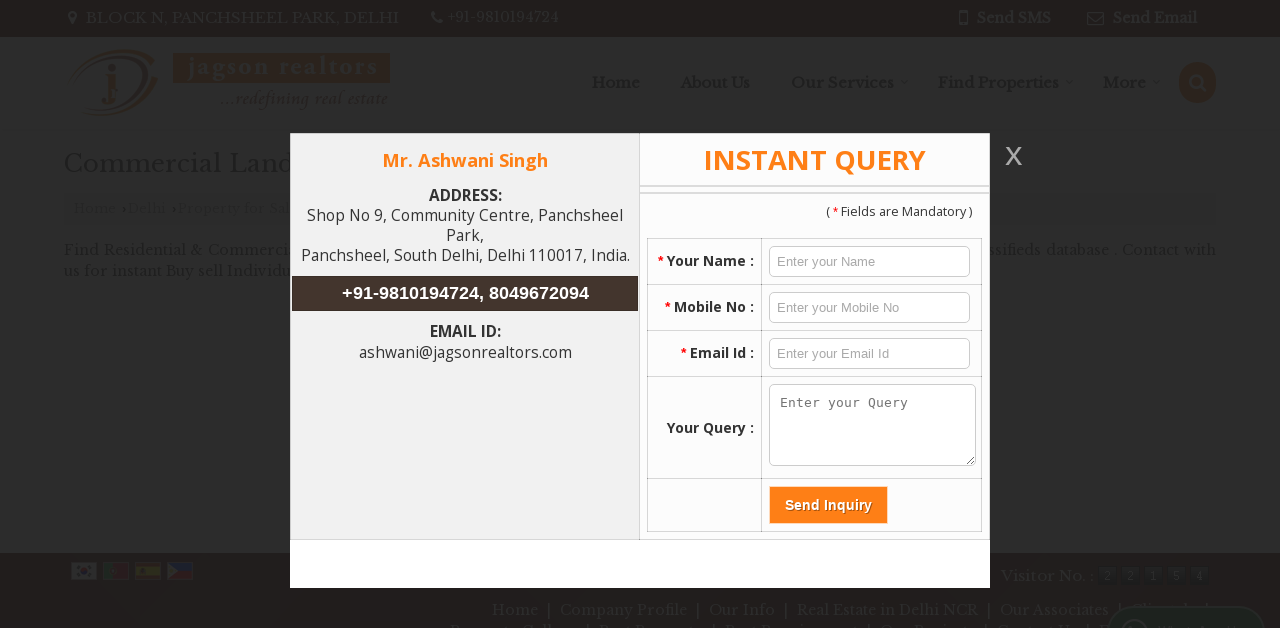

--- FILE ---
content_type: text/html; charset=UTF-8
request_url: https://www.jagsonrealtors.com/popup_enquiry.php
body_size: 1743
content:

	<!doctype html>
	<html lang="en">
	<head>
	<meta charset="UTF-8">
	<title>Jagson Realtors</title>
	
<script type="text/javascript"  src="http://catalog.wlimg.com/main-common/jquery.latest.min.js"></script>

				
						<link rel="preload" as="style" href="https://catalog.wlimg.com/templates-images/12577/common/catalog_new.css">
						<link rel="stylesheet" href="https://catalog.wlimg.com/templates-images/12577/common/catalog_new.css" >
						<link rel="preload" as="style" href="https://catalog.wlimg.com/templates-images/12577/12581/catalog.css">
						<link rel="stylesheet" href="https://catalog.wlimg.com/templates-images/12577/12581/catalog.css" >				
				
				

<script type="text/javascript">
	
	
	function echeck(str) {
	
		var at="@"
		var dot="."
		var lat=str.indexOf(at)
		var lstr=str.length
		var ldot=str.indexOf(dot)
		
		if (str.indexOf(at)==-1){
			alert("Invalid E-mail ID")
			return false;
		}
	
		if (str.indexOf(at)==-1 || str.indexOf(at)==0 || str.indexOf(at)==lstr){
			alert("Invalid E-mail ID")
			return false;
		}
		
		if (str.indexOf(dot)==-1 || str.indexOf(dot)==0 || str.indexOf(dot)==lstr){
			alert("Invalid E-mail ID")
			return false;
		}
		
		if (str.indexOf(at,(lat+1))!=-1){
			alert("Invalid E-mail ID")
			return false;
		}
	
		if (str.substring(lat-1,lat)==dot || str.substring(lat+1,lat+2)==dot){
			alert("Invalid E-mail ID")
			return false;
		}
		
		if (str.indexOf(dot,(lat+2))==-1){
			alert("Invalid E-mail ID")
			return false;
		}
			
		if (str.indexOf(" ")!=-1){
			alert("Invalid E-mail ID")
			return false;
		}
		
		return true;					
	}

	function frmvalidation(){
		
		if(document.getElementById('your_name').value==""){
			alert("Please Enter Your Name");
			document.getElementById('your_name').focus();
			return false;
		}
		if(document.getElementById('mobile').value==""){
			alert("Please Enter Your Mobile Number");
			document.getElementById('mobile').focus();
			return false;
		}
		
		if(document.getElementById('email').value==""){
			alert("Please Enter Your Email ID");
			document.getElementById('email').focus();
			return false;
		}
		
		if (echeck(document.getElementById('email').value)==false){
			
			document.getElementById('email').focus();
			return false;
		}
		return true;
	}
	
	
	function NotIsNumeric(strString) {
	
		var strValidChars = "0123456789.";
		
		var strChar;
		
		var blnResult = true;
		
		if (strString.length == 0) return false;
		
		for (i = 0; i < strString.length && blnResult == true; i++) {
			
			strChar = strString.charAt(i);
			
			if (strValidChars.indexOf(strChar) == -1) {
				
				alert("Enter Only Numeric Values");
				
				document.getElementById('mobile').value = "";
				
				blnResult = false;
			}
		}
		
		return blnResult;
	}
	
</script>

</head>
<body>

<div class="slide_box">
<table class="w100 formTable break640 bdr data">
		<tr>
			<td class="w50 vat ac headVr p1px">
			<div class="lh0"><img src="http://catalog.weblink.in/dynamic-files/rei/other-files/2952/banner.jpg" alt="" title=""></div>

			   <p class="ac xxlarge pt10px pb10px b dif">Mr. Ashwani Singh</p>
			   
				<div class="p5px pt5px pb10px xlarge lh13em">
					<p class="b">ADDRESS:</p>
					<p>Shop No 9, Community Centre, Panchsheel Park,<br>
 Panchsheel, South Delhi, Delhi 110017, India.</p>
				</div>
				
				<p class="xlarge lh13em headHr p5px10px" style="font-size:18px; font-weight:bold; font-family:arial; font-style:normal;">+91-9810194724, 8049672094</p>
				 
				<div class="xlarge pt10px">
				<p class="b">EMAIL ID:</p>
					<a href="mailto:ashwani@jagsonrealtors.com">ashwani@jagsonrealtors.com</a><br>
			
				</div>
	
				
	<br />
			   
		  </td>
			
			
			<td class="vat data"><div class="ac pt15px pb12px mb5px bdrB bw2px dif xxxlarge ttu"><b class="xxxlarge">Instant Query</b></div>
				<div class="p7px bdrT bw2px">
		
	<div class="ar pr10px small dull">( <span class="star">*</span> Fields are Mandatory )</div>
<form name="form1" method="post" action="" onsubmit="return frmvalidation()";>

<table class="w100 formTable mt15px b">
<tr>
<td class="p7px ar"><b class="star">*</b> Your Name :</td>
<td class="p7px"><input type="text" placeholder="Enter your Name" class="input w90 p10px c5px" name="your_name" id="your_name"></td>
</tr>

<tr>
<td class="p7px ar"><b class="star">*</b> Mobile No :</td>
<td class="p7px"><input type="text" placeholder="Enter your Mobile No"  class="input w90 p10px c5px" name="mobile" id="mobile" onkeyup="return NotIsNumeric(this.value);"></td>
</tr>

<tr>
<td class="p7px ar"><b class="star">*</b> Email Id :</td>
<td class="p7px"><input type="text" placeholder="Enter your Email Id"  class="input w90 p10px c5px" name="email" id="email"></td>
</tr>

<tr>
<td class="p7px ar">Your Query :</td>
<td class="p7px"><textarea name="query" class="w90 p10px c5px" placeholder="Enter your Query" cols="" rows="4"></textarea></td>
</tr>
<tr>
<td class="p7px ar"></td>
<td class="p7px">

<input name="submit_frm" style="display:inline-block;" padding:10px="" class="buttonBig p10px15px b vam" type="submit" value="Send Inquiry">


</td>
</tr>
</table>
</form>
</div>
</td>
</tr>
</table>
</div>
</body>
</html>